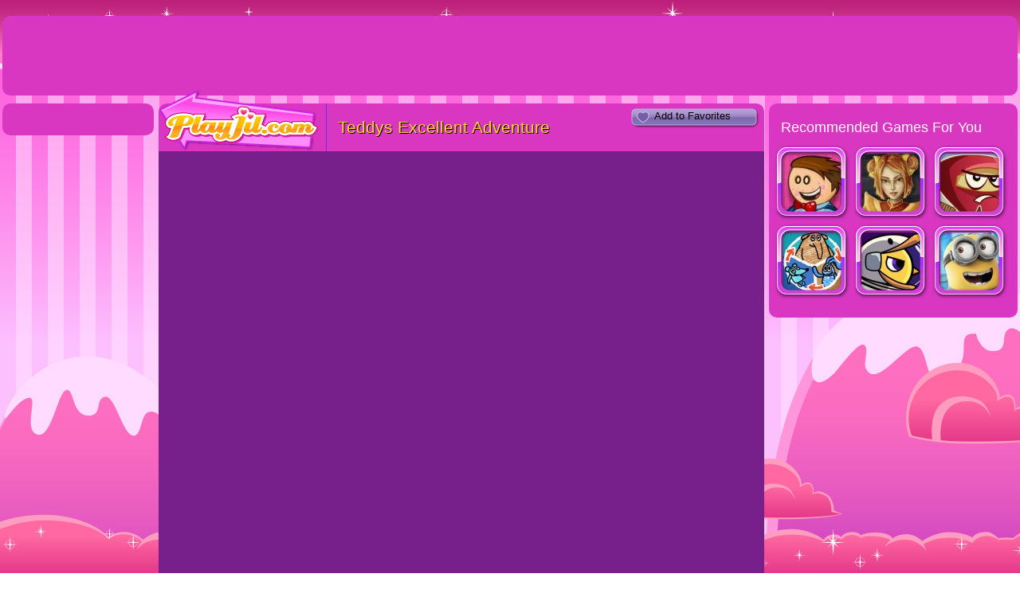

--- FILE ---
content_type: text/html; charset=UTF-8
request_url: https://playjil.com/games/teddys_excellent_adventure.html
body_size: 3329
content:
<!DOCTYPE html>
<html>
    <head>
		<script type="text/javascript" src="https://www.mofunzone.com/playjil2.php?1768947201"></script>
        <title>Teddys Excellent Adventure - Girl game at PlayJil!</title>
		
		<meta property="og:title" content="Teddys Excellent Adventure">
		<meta property="og:type" content="game">
		<meta property="og:url" content="https://playjil.com/games/teddys_excellent_adventure.html">
		<meta property="og:description" content="Teddys Excellent Adventure: Help Teddy find his girl in this felty platformer!. Adventure game at PlayJil.">
		<meta property="og:site_name" content="playjil.com"/>
		<meta property="og:image" content="https://mfz.ntnd.net/images/online_games/teddys_excellent_adventure.jpg?1337633237">
		
		<meta name="description" content="Teddys Excellent Adventure: Help Teddy find his girl in this felty platformer!. A Adventure game.">
		<meta name="keywords" content="playjil, playjil games, Teddys Excellent Adventure, Teddys Excellent Adventure game, Adventure, Bear, Girl, Love, Teddy Girl">
		
        <meta charset="utf-8">
		<link type="text/css" rel="stylesheet" href="https://playjil.ntnd.net/css/styles.css?26">
<script type='text/javascript'>
var local_date = new Date();
var wday = local_date.getDay();
document.cookie = "wday="+wday+";path=/;domain=playjil.com";
</script>
<script type='text/javascript'>
var googletag = googletag || {};
googletag.cmd = googletag.cmd || [];
(function() {
var gads = document.createElement('script');
gads.async = true;
gads.type = 'text/javascript';
var useSSL = 'https:' == document.location.protocol;
gads.src = (useSSL ? 'https:' : 'https://') + 
'//www.googletagservices.com/tag/js/gpt.js';
var node = document.getElementsByTagName('script')[0];
node.parentNode.insertBefore(gads, node);
})();
</script>

<script type='text/javascript'>
googletag.cmd.push(function() {
googletag.defineSlot('/3183506/Playjil.com_Leaderboard', [[728, 90], [970, 90]], 'div-gpt-ad-1395788034374-0').addService(googletag.pubads());
googletag.defineSlot('/3183506/Playjil.com_Rectangle', [300, 250] , 'div-gpt-ad-1395788034374-1').addService(googletag.pubads());
googletag.defineSlot('/3183506/Playjil.com_Skyscraper', [160, 600] , 'div-gpt-ad-1395788034374-2').addService(googletag.pubads());

googletag.pubads().setTargeting("tags", [345,213,244,838,1355]);
googletag.pubads().setTargeting("id", "3649");
googletag.pubads().setTargeting("view_count", "1");
googletag.pubads().setTargeting("wday", [wday]);

googletag.pubads().enableSingleRequest();
googletag.enableServices();
});
</script>

<script type='text/javascript'>
var game_resizable=9;
function removeAdSwf() {
	document.getElementById("preloader_id").style.display = "none";
	document.getElementById("preloader_id_bottom").style.display = "none";
	document.getElementById("div_to_wrap").style.display = "block";
}
var noAdsReturned = function () {removeAdSwf();};
</script>
	</head>
    <body class="game">
		<div id="content">
		
			<div id="ad-header-mad">
					<div class="ad-mad leaderboard">
<!-- Playjil.com_Leaderboard -->
<div align="center" id='div-gpt-ad-1395788034374-0'>
<script type='text/javascript'>
googletag.cmd.push(function() { googletag.display('div-gpt-ad-1395788034374-0'); });
</script>
</div>
					</div>
			</div>
			
			<div id="sidebar">
				
				<div id="related-games">
					<h2>Recommended Games For You</h2>
					<ul>
<li style="background: url(https://mad.ntnd.net/images/sqr/i/papa_s_cupcakeria.jpg?1395174120);" data-categories="3,4,5"><a href="/games/papa_s_cupcakeria.html">Papa's Cupcakeria</a></li><li style="background: url(https://mad.ntnd.net/images/sqr/i/dragon_princess.jpg?1400721788);" data-categories="3,4,5"><a href="/games/dragon_princess.html">Dragon Princess</a></li><li style="background: url(https://mad.ntnd.net/images/sqr/i/red_warrior.jpg?1397772622);" data-categories="3,4,5"><a href="/games/red_warrior.html">Red Warrior</a></li><li style="background: url(https://mad.ntnd.net/images/sqr/i/shape_shifter.jpg?1397089498);" data-categories="3,4,5"><a href="/games/shape_shifter.html">Shape Shifter</a></li><li style="background: url(https://mad.ntnd.net/images/sqr/i/duck_life_space.jpg?1611367753);" data-categories="3,4,5"><a href="/games/duck_life_space.html">Duck Life: Space</a></li><li style="background: url(https://mad.ntnd.net/images/sqr/i/minion_rush.jpg?1611368660);" data-categories="3,4,5"><a href="/games/minion_rush.html">Minion Rush</a></li>								
					</ul>
				</div>
			
					<div id="ad-panel">
<!-- Playjil.com_Rectangle -->
<div id='div-gpt-ad-1395788034374-1'>
<script type='text/javascript'>
googletag.cmd.push(function() { googletag.display('div-gpt-ad-1395788034374-1'); });
</script>
</div>
					</div>
				
			</div>
			
				<div id="ad-sidebar-mad-wrapper">
					<div id="ad-sidebar-mad">
						<div class="ad-mad skyscrpr">
<!-- Playjil.com_Skyscraper -->
<div id='div-gpt-ad-1395788034374-2'>
<script type='text/javascript'>
googletag.cmd.push(function() { googletag.display('div-gpt-ad-1395788034374-2'); });
</script>
</div>
						</div>
					</div>
				</div>
	
			<div id="main">
				
				<div id="game-info">
							<h1>Teddys Excellent Adventure</h1>
<a href="" onclick="$.getScript('/fav.php?uid=3649'); return false;" class="add-to-favourites">Add to Favorites</a>							<a href="/" class="logo">PlayJil.com</a>
							<div id="social-media">
								<div class="facebook">
									<div class="fb-like" data-layout="button_count" data-href="https://www.facebook.com/playjil" data-send="false" data-width="75" data-show-faces="false" data-font="arial"></div>
								</div>
								<div class="google-plus">
									<div class="g-plusone" data-size="medium"></div>
								</div>
							</div>
				</div>
				
				<div id="game-area">
					
					<div id="game" style="width:700px; height: 500px;">
<div id= "div_to_wrap" style="display:none;"><center><div id="prrll_gm" onmouseover="popcaptempblock = 9;" onmouseout="popcaptempblock = 0;" style="width: 700px; height: 500px"><OBJECT classid="clsid:D27CDB6E-AE6D-11cf-96B8-444553540000" codebase="https://download.macromedia.com/pub/shockwave/cabs/flash/swflash.cab#version=7,0,19,0" width="700" height="500" id="flash_game_object">
<PARAM NAME=movie VALUE="https://gamefilez.mofunzone.com/gamefilez/teddys_excellent_adventure.swf?1337633237">
<PARAM NAME=quality VALUE=high>
<PARAM NAME="AllowScriptAccess" VALUE="always">
<param name="wmodeXXX" value="opaque">

<EMBED src="https://gamefilez.mofunzone.com/gamefilez/teddys_excellent_adventure.swf?1337633237" wmodeXXX="opaque" quality="high" width="700" height="500" id="flash_game_embed" AllowScriptAccess="always" TYPE="application/x-shockwave-flash" PLUGINSPAGE="https://www.macromedia.com/go/getflashplayer" ></EMBED>
</OBJECT></div></center>
</div>
<script type="text/javascript" charset="utf-8" src="//cdn.playwire.com/bolt/js/embed.min.js"
data-vast-src="https://ads.intergi.com/adrawdata/3.0/5205/2390351/0/2898/ADTECH;referring_url=__WEB_URL__;number=__RANDOM__;time=__TIME__"
data-post-ad-container="div_to_wrap"
data-autoplay="true" data-width="700" data-height="500"></script></div>
					
				</div>
			
			</div>
			
			<div id="footer"></div>
			
			<div id="mountains"><div></div></div>
			
		</div>
		<div id="flyout">
   <h3></h3>
   <div class="categories"></div>
   <span class="arrow"></span>
  </div> 
		<!--[if lt IE 8]>
			<script src="https://ie7-js.googlecode.com/svn/version/2.1(beta4)/IE8.js"></script>
		<![endif]-->
		
		<script type="text/javascript">
		  (function() {
			var po = document.createElement('script'); po.type = 'text/javascript'; po.async = true;
			po.src = 'https://apis.google.com/js/plusone.js';
			var s = document.getElementsByTagName('script')[0]; s.parentNode.insertBefore(po, s);
		  })();
		</script>
		<script type="text/javascript" src="https://connect.facebook.net/en_US/all.js#xfbml=1"></script>
		<script type="text/javascript" src="https://ajax.googleapis.com/ajax/libs/jquery/1.9.1/jquery.min.js"></script>
		<script type="text/javascript" src="https://playjil.ntnd.net/js/index.js?26"></script>
<script type="text/javascript">
var _gaq = _gaq || [];
_gaq.push(['_setAccount', 'UA-2381373-11']);
_gaq.push(['_trackPageview']);
(function() {
var ga = document.createElement('script'); ga.type = 'text/javascript'; ga.async = true;
ga.src = ('https:' == document.location.protocol ? 'https://ssl' : 'https://www') + '.google-analytics.com/ga.js';
var s = document.getElementsByTagName('script')[0]; s.parentNode.insertBefore(ga, s);
})();
</script>

<script type="text/javascript">
	setTimeout(function(){$("#ad-panel").html('<iframe align="center" src="/ads/med_rec_chain.html" frameborder="0" marginheight="0" marginwidth="0" scrolling="no" width="300" height="250" style="margin: 0 0 10px 0;"></iframe>')},207000);
	setTimeout(function(){$(".skyscrpr").html('<iframe align="center" src="/ads/skyscraper_chain.htm" frameborder="0" marginheight="0" marginwidth="0" scrolling="no" width="160" height="600" style="margin: 0 0 10px 0;"></iframe>')},200000);
	setTimeout(function(){$(".leaderboard").html('<iframe src="/ads/leaderboard_chain.htm" frameborder="0" marginheight="0" marginwidth="0" scrolling="no" width="970" height="90" style="margin: 0 0 10px 0;"></iframe>')},192000);
</script>

<script type="text/javascript">
/* <![CDATA[ */
var google_conversion_id = 1030492610;
var google_conversion_language = "en";
var google_conversion_format = "3";
var google_conversion_color = "ffffff";
var google_conversion_label = "GPN-CIKBnAkQwqOw6wM";
var google_remarketing_only = false;
/* ]]> */
</script>
<script type="text/javascript" src="//www.googleadservices.com/pagead/conversion.js">
</script>
<noscript>
<div style="display:inline;">
<img height="1" width="1" style="border-style:none;" alt="" src="//www.googleadservices.com/pagead/conversion/1030492610/?label=GPN-CIKBnAkQwqOw6wM&amp;guid=ON&amp;script=0"/>
</div>
</noscript> 
</body>
</html>


--- FILE ---
content_type: text/html; charset=UTF-8
request_url: https://www.mofunzone.com/playjil2.php?1768947201
body_size: 253
content:
mfz=9;

--- FILE ---
content_type: text/html; charset=utf-8
request_url: https://accounts.google.com/o/oauth2/postmessageRelay?parent=https%3A%2F%2Fplayjil.com&jsh=m%3B%2F_%2Fscs%2Fabc-static%2F_%2Fjs%2Fk%3Dgapi.lb.en.2kN9-TZiXrM.O%2Fd%3D1%2Frs%3DAHpOoo_B4hu0FeWRuWHfxnZ3V0WubwN7Qw%2Fm%3D__features__
body_size: 161
content:
<!DOCTYPE html><html><head><title></title><meta http-equiv="content-type" content="text/html; charset=utf-8"><meta http-equiv="X-UA-Compatible" content="IE=edge"><meta name="viewport" content="width=device-width, initial-scale=1, minimum-scale=1, maximum-scale=1, user-scalable=0"><script src='https://ssl.gstatic.com/accounts/o/2580342461-postmessagerelay.js' nonce="Ga7TEBq8tsk3P9Zd1ft9pQ"></script></head><body><script type="text/javascript" src="https://apis.google.com/js/rpc:shindig_random.js?onload=init" nonce="Ga7TEBq8tsk3P9Zd1ft9pQ"></script></body></html>

--- FILE ---
content_type: text/html; charset=utf-8
request_url: https://www.google.com/recaptcha/api2/aframe
body_size: 267
content:
<!DOCTYPE HTML><html><head><meta http-equiv="content-type" content="text/html; charset=UTF-8"></head><body><script nonce="dH2h8mPdaJ-kbMEFLHRAbQ">/** Anti-fraud and anti-abuse applications only. See google.com/recaptcha */ try{var clients={'sodar':'https://pagead2.googlesyndication.com/pagead/sodar?'};window.addEventListener("message",function(a){try{if(a.source===window.parent){var b=JSON.parse(a.data);var c=clients[b['id']];if(c){var d=document.createElement('img');d.src=c+b['params']+'&rc='+(localStorage.getItem("rc::a")?sessionStorage.getItem("rc::b"):"");window.document.body.appendChild(d);sessionStorage.setItem("rc::e",parseInt(sessionStorage.getItem("rc::e")||0)+1);localStorage.setItem("rc::h",'1768947204378');}}}catch(b){}});window.parent.postMessage("_grecaptcha_ready", "*");}catch(b){}</script></body></html>

--- FILE ---
content_type: text/css
request_url: https://playjil.ntnd.net/css/styles.css?26
body_size: 3224
content:
@font-face {
    font-family: 'Burbin Casual NC';
    src: url('https://playjil.ntnd.net/css/fonts/burbin_casual_nc-webfont.eot?2');
    src: url('https://playjil.ntnd.net/css/fonts/burbin_casual_nc-webfont.eot?2#iefix') format('embedded-opentype'),
         url('https://playjil.ntnd.net/css/fonts/burbin_casual_nc-webfont.woff?2') format('woff'),
         url('https://playjil.ntnd.net/css/fonts/burbin_casual_nc-webfont.ttf?2') format('truetype'),
         url('https://playjil.ntnd.net/css/fonts/burbin_casual_nc-webfont.svg?2#burbin_casual_ncregular') format('svg');
    font-weight: normal;
    font-style: normal;
}

body,div,dl,dt,dd,ul,ol,li,h1,h2,h3,h4,h5,h6,pre,form,fieldset,input,textarea,p,blockquote,th,td { 
	margin:0;
	padding:0;
}
table {
	border-collapse:collapse;
	border-spacing:0;
}
fieldset,img { 
	border:0;
}
address,caption,cite,code,dfn,em,strong,th,var {
	font-style:normal;
	font-weight:normal;
}
ol,ul {
	list-style:none;
}
caption,th {
	text-align:left;
}
h1,h2,h3,h4,h5,h6 {
	font-size:100%;
	font-weight:normal;
}
q:before,q:after {
	content:'';
}
abbr,acronym { border:0;
}

object, embed {
	margin: 0;
	padding: 0;
	display: block;
}

iframe { 
	left: 0; 
}

html, body { 
	height: 100%;
}

html { 
	background: url(https://playjil.ntnd.net/images/background-lines.png) repeat-x top left fixed;
}

body { 
	font-size: 14pt;
	font-family: 'Burbin Casual NC', Arial;
	min-width: 1000px;
	overflow-y: scroll;
	position: relative;  
	background: url(https://playjil.ntnd.net/images/top-clouds.png) repeat-x;
}

body.game {
	overflow: auto;
	min-width: auto;
}

#mountains { 
	width: 100%;
	height: 372px;
	background: url(https://playjil.ntnd.net/images/mountains-left.png) no-repeat bottom left fixed;
	position: fixed;
	z-index: 1;
	left: 0;
	bottom: 0;
}

#mountains div { 
	background: url(https://playjil.ntnd.net/images/mountains-right.png) no-repeat bottom right fixed;
	height: 100%;
}

a { 
	text-decoration: none;
}

fieldset { 
	border: none;
}

legend {
	display: none;
}

a:hover { 
	text-decoration: underline;
}

h2 { 
	color: #fff;
	font-size: 18px;	
}

/* Header */
#header {
	width: 1000px;
	left: 50%;
	margin-left: -512px;
	position: fixed;
	z-index: 7;
	font-size: 15pt;
	color: #63271d;
}

h1 { 
	float: left;	
	margin-left: 5px;
}

h1 a { 
	background: url(https://playjil.ntnd.net/images/logo.png?1);
	display: block;
	text-indent: -1000em;
	width: 300px;
	height: 93px;
}

.dropdown, #search { 
	margin-top: 15px;
	float: right;
	margin-right: 5px;
}

/* Dropdowns */
.dropdown { 
	width: 169px;
	background: url(https://playjil.ntnd.net/images/dropdownSelected.png) no-repeat;
	position: relative;
	padding: 0 15px;
	min-height: 44px;
}

.dropdown span {
	display: block;
	position: relative; 
	height: 32px;
	margin-top: 5px !important;
	z-index: 2;
}

.dropdown ul { 
	position: absolute;
	top: 0;
	left: 0;
	width: 199px;
	z-index: 1;
	display: none;
	background: url(https://playjil.ntnd.net/images/dropdown-top.png) no-repeat;
}

#languages { 
	margin-left: 0;
}

#languages.dropdown li a { 
	padding-top: 4px;
	padding-bottom: 4px;
}

#languages.dropdown ul span { 
	margin-top:0 !important;
}

.dropdown li { 
	background: url(https://playjil.ntnd.net/images/dropdown-middle.png);
	line-height: 33px;
}

.dropdown li:first-child {
	margin-top: 39px;
}

.dropdown li:last-child {
	background: url(https://playjil.ntnd.net/images/dropdown-bottom.png) left bottom no-repeat;
	padding-bottom: 5px;
}

#languages.dropdown li a:hover { 
	background: url(https://playjil.ntnd.net/images/dropdownLangHover.png) no-repeat;
}

.dropdown li a:hover { 
	background: url(https://playjil.ntnd.net/images/dropdownHover.png);
}

.dropdown a { 
	color: #000;
	display: block;
	text-decoration: none;
	margin: 0 4px 0 5px;
	padding: 0 15px;		/* same as dropdown */
}

.dropdown .arrow { 
	position: absolute; 
	right: 15px;
	top: 13px;
	background: url(https://playjil.ntnd.net/images/dropdownArrows.png);
	background-position: 0 -8px;
	width: 15px;
	height: 8px;
}

.dropdown .expanded { 
	background-position: 0 0;
}

/* Languages */

#languages .current span, #languages li span {
	background: url(https://playjil.ntnd.net/images/flags.png?001) no-repeat;
	height: 32px;
	padding-left: 45px;
	display: block;
}

#languages .current  {
	margin-left: 5px;
}

#languages .en span { background-position: 0 0; }
#languages .es span { background-position: 0 -32px; }
#languages .fr span { background-position: 0 -64px; }
#languages .it span { background-position: 0 -96px; }
#languages .pt span { background-position: 0 -128px; }
#languages .ja span { background-position: 0 -160px; }
#languages .id span { background-position: 0 -192px; }
#languages .ro span { background-position: 0 -224px; }
#languages .ru span { background-position: 0 -256px; }
#languages .tr span { background-position: 0 -288px; }
#languages .zh span { background-position: 0 -320px; }
#languages .pl span { background-position: 0 -352px; }
#languages .th span { background-position: 0 -384px; }
#languages .nl span { background-position: 0 -416px; }
#languages .de span { background-position: 0 -448px; }
#languages .ar span { background-position: 0 -480px; }

/* Search */
#search {
	position: relative;
	width: 229px;
	padding: 5px 15px;
	height: 34px;
	background: url(https://playjil.ntnd.net/images/search.png);
}

#search .magnifying-glass, #search input { 
	position: relative;
	z-index: 20;
}

#search div { 
	overflow: hidden;
}

#search input { 
	border: none;
	color: #000;
	width: 205px;
	outline: none;
	background: transparent;
	font-size: inherit;
	font-family: inherit;
	float: left;
}

#search .magnifying-glass {
	background: url(https://playjil.ntnd.net/images/searchButton.png);
	width: 18px;
	height: 25px;
	text-indent: -1000em;
	float: left;
	margin-top: 4px;
}

/* Games */

#gamesPanel { 
	position: relative;
	z-index: 4;
	display: none;
}

#games { 
	padding: 70px 0;
}

#games > li { 
	width: 75px;
	height: 75px;
	position: relative;
	margin: 12px;		/* 1/2 of 99-75 */
}

#games > li.twobytwo { 
	width: 174px;
	height: 174px;
}

#games a {
	width: 99px;
	height: 99px;
	position: relative;
	top: -12px;
	left: -12px;
	display: block;
	text-indent: -1000em;
	background: url(https://playjil.ntnd.net/images/thumbnailBorder.png);
}

#games .twobytwo a {
	width: 198px;
	height: 198px;
	background: url(https://playjil.ntnd.net/images/thumbnailBorderX4.png);
}

#games a:hover { 
	background-position: 0 -99px;
}

#games li.twobytwo a:hover { 
	background-position: 0 -198px;
}

/* Social Media */
#social-media { 
	position: fixed;
	bottom: 5px;
	right: 0;
	overflow: hidden;
	font-size: 0;
	z-index: 6;
}

	#social-media .facebook { 
		margin-right: 20px;
		float: left;
	}

	#social-media .google-plus {
		float: left;
	}

	
/* Footer */
#footer { 
	position: fixed;
	z-index: 5;
	bottom: 0;
	height: 74px;
	background: url(https://playjil.ntnd.net/images/bottom-clouds.png) repeat-x bottom left;
	left: 0;
	right: 0;
	padding: 0 10px;
	color: #fff;
	font-size: 10pt;
}

#footer p, #footer ul { 
	display: inline;
	top: 51px;
	position: relative;
}

#footer p, #footer  a  {
	padding: 0 5px;
}

#footer li { 
	display: inline;
}

#footer li:after { 
	content: "|";
}

#footer  a { 
	color: #FFA300;	
}

/* Header dimmer */
#dimmer {
	height: 69px;
	background: url(https://playjil.ntnd.net/images/dimmer.png);
	position: fixed;
	top: 0;
	left: 0;
	z-index: 5;
	width: 100%;
}

/* Flyout */

#flyout { 
	width: 226px;
	position: absolute;
	height: 55px;
	padding: 10px 15px;
	background: url(https://playjil.ntnd.net/images/flyoutBack.png);
	z-index: 10;
	left: 50%;
	margin-left: -128px;
	top: -92px;
	font-size: 11pt;
	display: none;
}

#flyout .arrow { 
	z-index: 20;
	width: 30px;
	height: 17px;
	position: absolute; 
	top: 71px;
	left: 50%;
	margin-left: -15px;
	background: url(https://playjil.ntnd.net/images/flyoutArrows.png);
}

.inverted  #flyout {
	top: 87px;
}

.twobytwo.inverted #flyout { 
	top: 186px;
} 

.inverted #flyout .arrow {
	top: -13px;
	background-position: 0 -17px;
}

.flushLeft #flyout { 
	left: -8px;
	margin-left: 0;
}

.flushLeft #flyout .arrow {
	left: 30px;
	margin-left: 0;
}

.flushRight #flyout {
	right: -8px;
	left: auto;
	margin-left: 0;
}

.flushRight #flyout .arrow {
	right: 30px;
	left: auto;
	margin-left: 0;
}

#flyout h3 {
	color: #005180;
	font-size: 14pt;
}

#flyout .categories {
	margin-top: 3px;
}

#flyout .categories span { 
	padding: 0 5px;
}

/************************
	Games page
************************/

#ad-header-mad { 
	padding: 5px 20px;
	height: 90px;
	border-radius: 10px;
	background: #d936c2;
	text-align: center;
	position: absolute;
	left: 0;
	right: 0;
	top: 20px;
	margin-bottom: 20px;
}

#ad-header-mad.bottom { 
	top: auto;
	bottom: 0;
	clear: both;
	z-index: 10;
}

#ad-header-mad img { 
	vertical-align: middle;
}

#ad-sidebar-mad { 
	position: relative;
	z-index: 7;
	float: left;
	width: 170px;
	padding: 20px 10px;
	border-radius: 10px;
	background: #d936c2;
	text-align: center;
}

#sidebar { 
	position: relative;
	z-index: 8;
	float: right;
	width: 312px;
}

#related-games { 
	border-radius: 10px;
	background: #d936c2;
	padding: 20px 5px;
	float: left;
	margin-bottom: 20px;
}

#related-games h2 { 
	margin-bottom: 10px;
	margin-left: 10px;
}

#related-games ul  {
	float: left;
}

#related-games > ul > li { 
	float: left;
	background: url(https://playjil.ntnd.net/images/Thumbnail/_sparkman_stop_world.jpg);
	width: 75px;
	height: 75px;
	position: relative;
	margin: 12px;		/* 1/2 of 99-75 */
	display: none;
}

#related-games a {
	width: 99px;
	height: 99px;
	position: relative;
	top: -12px;
	left: -12px;
	display: block;
	text-indent: -1000em;
	background: url(https://playjil.ntnd.net/images/thumbnailBorder.png);
}

#related-games a:hover { 
	background-position: 0 -99px;
}

#ad-panel { 
	clear: left;
	margin-left: 4px;
	padding-bottom:6px;		/* bottom drop shadow amount from the left/middle panes */
}

#ad-panel img {
	display: block;
}

.game #main {
	margin-left: 196px;
	margin-right: 318px;
}

#content { 
	padding-top: 130px;
	position: relative;
}

#content.bottom { 
	padding-bottom: 165px;
}

.moshi #content { 
	width: 90%;
	min-width: 981px;
	margin: 0 auto;
	padding: 40px 20px;
}

#game-info {
	border-top-right-radius: 10px;
	border-top-left-radius: 10px;
	background: #d936c2;
	height: 60px;
	padding: 0 10px;
	position: relative;
}

#game-info #social-media { 
	bottom: 7px;
	position: absolute;
	right: -20px;
}

#game-info .add-to-favourites { 
	position: absolute;
	top: 4px;
	right: 5px;
	background: url(https://playjil.ntnd.net/images/addFavorites.png);
	display: block;
	width: 133px;
	height: 27px;
	line-height: 23px;
	color: #000;
	font-size: 10pt;
	padding-left: 30px;#g
}

#game-info .add-to-favourites:hover { 
	background-position: 0 -27px;
}

#game-info .logo { 
	display: block;
	background: url(https://playjil.ntnd.net/images/game-area-logo.png);
	text-indent:-1000em;
	width: 202px;
	height: 79px;
	position: absolute;
	left: 0;
	top: -18px;
}

#game-info .logo:hover { 
	background-position: 0 -79px;
}

#game-area { 
	background: url(https://playjil.ntnd.net/images/gamearea-background-bottom-left.png) bottom left no-repeat;
	position: relative;
	z-index: 7;
	border-bottom-right-radius: 10px;
	border-bottom-left-radius: 10px;
	background: #771f8b;
}

.moshi #game-area  { 
	padding: 25px 30px;
}

.game  h1 { 
	margin: 0 185px 0 200px;
	line-height: 60px;
	height: 60px;
	overflow: hidden;
	float: none;
	position: relative;
	font-size: 16pt;
	color: #ffd436;
	background: url(https://playjil.ntnd.net/images/game-header-divider.png) no-repeat;
	padding-left: 15px;
	text-shadow: 1px 1px #000;
}


#game { 
	margin: 0 auto;
	position: relative;
}

#overlay {
	position:fixed; 
	top:0;
	left:0;
	width:100%;
	height:100%;
	background:#000;
	opacity:0.5;
	filter:alpha(opacity=50);
	z-index: 20;
}

#modal {
	position:absolute;
	background:url(https://playjil.ntnd.net/images/modalBackground.png) 0 0 repeat;
	width: 800px;
	height: 452px;
	z-index: 25;
}

#modal-content p { 
	margin-bottom: 1em;
	font-size: 12pt;
}

#modal-content {
	margin: 30px 40px 40px 30px;
	padding-right: 10px;
	overflow: auto;
	height: 382px;
}

#close {
	position:absolute;
	background:url(https://playjil.ntnd.net/images/modalButtons.png) 0 0 no-repeat;
	width:40px;
	height:40px;
	display:block;
	text-indent:-9999px;
	top:-15px;
	right:-15px;
}

#close:hover { 
	background-position: 0 -40px;
}

#searchResults { 
	position: absolute;
	width: 259px;
	top: 0;
	left: 0;
	background: url(https://playjil.ntnd.net/images/search-top.png) no-repeat;
	display: none;
}

#searchResults ul {
	margin-top: 36px;
}

#searchResults li { 
	background: url(https://playjil.ntnd.net/images/search-middle.png);
	padding: 3px 0;
}

#searchResults li:last-child { 
	padding-bottom: 7px;
	background: url(https://playjil.ntnd.net/images/search-bottom.png) bottom left no-repeat;
}

#searchResults a {
	margin: 0 5px 0 4px;
	padding: 3px 15px;
	font-size: 12pt;
	line-height: 30px;
	color: #000;
}

#searchResults a:hover {
	background: url(https://playjil.ntnd.net/images/dropdownSearchHover.png);
}

#searchResults .container { 
	width: 30px; 
	height: 30px;
	overflow: hidden;
	float: left;
	display: block;
	margin-right: 10px;
}

--- FILE ---
content_type: application/javascript
request_url: https://playjil.ntnd.net/js/index.js?26
body_size: 4288
content:
(function( $ ){

  var counter = 0;
  var $headCache = $('head');

  $.fn.scaleTextToFit = function( options ) {
 
	var settings = $.extend({
          'minFontSize' : Number.NEGATIVE_INFINITY,
          'maxFontSize' : Number.POSITIVE_INFINITY
        }, options),
		SHRINK_TEXT_CLASS = "shrink_text",
		STYLE_ID = "style_shrunk_text";

	function generateStyleTag(id, css)
	{
		return $('<style>' + css.join('\n') + '</style>').attr('id', id);
	}
	
	function generateCss(id, attr, value)
    {
        var css = [];

        clearCss(id);

		css.push('#' + id + '.' + SHRINK_TEXT_CLASS + ' {' +
			attr + ":" + value +
		'}');
        

        return generateStyleTag(getStyleId(id), css);
    }

	function clearCss(id)
    {
        var styleId = getStyleId(id);
        $('#' + styleId).remove();
    }
	
    function getStyleId(id)
    {
        return STYLE_ID + '-' + id;
    }
	
    return this.each(function(){

      var $this = $(this),
		  id = $this.attr("id");
		  
	  if(!id) {
		counter++;
		id = 'shrink-text-id' + counter;
		$this.attr('id', id);
	  }	

	  clearCss(id);
	  
	  fontSize = parseInt($this.css('font-size'));
	  $clone = $this.clone().css({ "position":"absolute", "left": "-9999em" }).insertAfter($this);
	  
	  while ($clone.width() > $this.width()) {
		fontSize --;
		$clone.css("font-size", fontSize);
	  }
	  
	  $clone.remove();

	  $this.addClass(SHRINK_TEXT_CLASS);
	  $headCache.append(generateCss(id, "font-size", Math.min(settings.maxFontSize, Math.max(fontSize, settings.minFontSize)) + "px"));

    });

  };

})( jQuery );

(function() { 

	var timeoutId;

	/* Cache common lookups */
	var gamesPane = $("#games");
	var games = $("> li", gamesPane);
	var dropdown = $(".dropdown");
	var gamesPanel = $("#gamesPanel");
	var flyout = $("#flyout");
	var header = $("#header");
	var gameInfo = $("#game-info");
	var gameArea = $("#game-area");
	var footer = $("#footer");
	var game = $("#game");
	var bannerAd = $("#ad-header-mad");
	var sidebar = $("#sidebar");
	var adSidebar = $("#ad-sidebar-mad");
	var main = $("#main");
	var relatedGames = $("#related-games > ul");
	var content = $("#content");
	var searchResults = $("#searchResults");
	
	var categories = $("#categories li");
	
	var mainLeftMargin = 196;		/* hardcoded for now */
	var mainRightMargin = 318;
	
	var gamePadding = 30;
	
	var currCategoryId = 2;
	
	var searchResultsLimit = 10;
	
	if (gamesPane.length > 0) {
		gamesPane.masonry({
			columnWidth: 99,
			itemSelector: 'li',
		});
	}
	
	gamesPanel.show();
	
	/* Center the games pane */
	var resize = function() { 
	
		if (gamesPane.length > 0) { 
			
			var gameTileWidth = $("li a", gamesPane).width();		// currently is 99 which is the amount of the blue background
			var columns = Math.floor(gamesPane.width() / gameTileWidth);
			
			// Randomly place large tiles
			games.filter(".twobytwo").each(function(index, value) { 				
				
				var placed = false;
				var tiles = $(".twobytwo");
				
				var funcGetRowCol = function(index) { 
					var t = index + (3 * tiles.filter(function(i) { return $(this).index() < index; }).length);		/* 3 is 4 tiles -1, imperfect but fits criteria */
					var r = Math.floor(t / columns) + 1;
					var c = t % columns;
					
					return { row: r, col: c }
				}
				
				while (!placed) { 
				
					var j = Math.floor(Math.random() * games.length);
					
					var placementLoc = funcGetRowCol(j);

					if (placementLoc.row != 1 && (tiles.length + games.length / columns) - placementLoc.row > 2) { 	/* not first row or last 2 */
						
						var validPlacement = true;
						
						for (var i = tiles.length; i--;) { 
							var tile = tiles[i];
							var tileLoc = funcGetRowCol($(tile).index());
							if (!(Math.abs(tileLoc.row - placementLoc.row) > 2 || Math.abs(tileLoc.col - placementLoc.col) > 2)) {
								validPlacement = false;
							}
						}
						
						if (validPlacement) {
							$(games[j]).before($(value));
							placed = true;
						}
						
					}
				}
				
			});
		
			// Get game tile width
			gamesPane.css("paddingLeft", 0);
				
			// Number of columns
			var adjustment = Math.floor((gamesPane.width() - (columns * gameTileWidth)) / 2);
		
			gamesPane.css("paddingLeft", adjustment);
			
			gamesPane.masonry('destroy');
			
			gamesPane.masonry({
			  columnWidth: 99,
			  itemSelector: 'li',
			});
			
		}

		if (gameArea.length > 0) {
		
			var body = $("body");
			
			// resets
			content.css({"opacity": 0, "float":"left", "width":"auto" });

			var pageWidth = mainLeftMargin + mainRightMargin + game.width() + (gamePadding * 2);
			if (pageWidth > body.width()) {
				main.css("marginLeft", 15);
				adSidebar.hide();
			} else { 
				if (content.width() + mainLeftMargin < body.width()) { 
					main.css("marginLeft", mainLeftMargin);
					adSidebar.show();
				}
			}
			
			var defaultPadding = game.height() + (gamePadding*2);		/* min game padding is 30px top/bottom */
			var height =  adSidebar.is(":visible") ? Math.max(adSidebar.height() - (gamePadding*2), defaultPadding) : defaultPadding;

			var width = game.width() + (gamePadding*2);
			main.css("width", width);
			gameArea.css("height", height);
			
			game.css({ paddingTop: (gameArea.height() - game.height()) / 2});
			
			// Determine how many rows we can show
			relatedGames.children().hide();
			relatedGames.children().eq(0).show();
			relatedGames.children().eq(1).show();
			relatedGames.children().eq(2).show();			

			for (var i=3; i<relatedGames.children().length; i=i+3) { 
				relatedGames.children().eq(i).show();
				if (sidebar.position().top + sidebar.height() < gameArea.position().top + gameArea.height()) {
					relatedGames.children().eq(i).show();
					relatedGames.children().eq(i+1).show();
					relatedGames.children().eq(i+2).show();
				} else { 
					relatedGames.children().eq(i).hide();
				}
			}
		
			$("h1", content).scaleTextToFit();
			
			content.css({ opacity: 1, float: "none", width: sidebar.position().left + sidebar.width(), margin: "0 auto" });
		
		}
	}
	
	resize();
	$(window).resize(resize);
	
	/* Dropdowns */
	dropdown.on("click", function(e) { 
		$("ul", $(this)).slideDown().parent().find(".arrow").addClass("expanded");
	});
	
	dropdown.on("mouseleave", function(e) { 
		$("ul", this).slideUp().parent().find(".arrow").removeClass("expanded");
	});
	
	$("#games > li, #related-games ul > li").mouseenter(
		function() { 
		
			var body = $("body");
			var jqThis = $(this);
			var jqPos = jqThis.offset();

			// title
			var title = $("a", jqThis).text();
			if (title.length > 25) { 
				title = title.substring(0,22) + "...";
			}
			$("h3", flyout).text(title);
			
			// categories
			var cats = $(".categories", flyout);
			var categoriesArr = [];
			
			if (jqThis.data("categories"))
				categoriesArr = jqThis.data("categories").split(",");
			
			cats.empty();
	
			var catsText = "";
			for (var i=0; i<categoriesArr.length; i++) { 
				var categoryId = categoriesArr[i];
				
				if (categoryId < 2) return;
				
				if (typeof catArr === "undefined" || !catArr[categoryId]) continue;
				var category = catArr[categoryId];
				
				catsText += category + (i != categoriesArr.length - 1 ? "<span>|</span>" : "");
				
			}
			
			cats.html(catsText);
			
			timeoutId = setTimeout(function() { 
			
				flyout.fadeIn(400);
				$("h3, .categories", flyout).scaleTextToFit();
				jqThis.append(flyout);
				
				if ( flyout.offset().left + flyout.width() > gamesPane.width() ) {
					jqThis.addClass("flushRight");
				} else if (flyout.offset().left < jqThis.parent().offset().left) {
					jqThis.addClass("flushLeft");
				}
				
				if (jqPos.top - flyout.height() - $(window).scrollTop() < header.height()) { 
					jqThis.addClass("inverted");
				}
			}, 500);
		}
	).mouseleave(
		function() { 
			clearTimeout(timeoutId);
			$(this).removeClass("inverted flushRight flushLeft centered");
			flyout.hide();
		}
	);
	
	categories.bind("click", function(e) { 
		$this = $(this);
		// follow through for these links
		if ($(this).data("follow-url")) 
		return true;
		
		var category = $this.text();
		var show;
				
		var show = games;
		if ($this.text() != "All Games") {			
			
			var categoryId = -1;
			for (var item in catArr) {
				if (category.toLowerCase() == catArr[item].toLowerCase()) {
					categoryId = item;
					break;
				}
			}
			
			show = games.filter( 
				function() { 
					if (!$(this).data("categories")) return false;
					var categoryIds = $(this).data("categories").split(",");
					for (var i=0; i<categoryIds.length; i++) { 
						if (categoryIds[i] == categoryId) 
							return true;
					}
					return false;
				}
			);
			
		}
		
		games.parent().hide();
		games.each(function(i, el) { $(this).hide(); });
		show.each(function(i, el) { $(this).show(); });
		games.parent().show();

		resize();
		
		$("#categories .current").text($this.text());
		$("#categories").trigger("mouseleave");
		currCategoryId = categoryId;
		window.location.hash = $("a", this).get(0).hash;
		
		return false;
	});
	
	var search = function(e) { 
		
		var search = $(this).val().toUpperCase();
		
		if (search == "") {
			searchResults.hide();
			return;
		}
		
		var results = games.filter( 
			function() { 
				return $(this).text().toUpperCase().indexOf(search) != -1 && $(this).is(":visible")
			}
		);
		
		var newResults = $("<ul></ul>");
		for (var i=0; i<searchResultsLimit && i < results.length; i++) { 
			var result = results.eq(i);
			var img = $("<img/>");
			img.attr("src", result.css("background-image").replace("url(","").replace(")","").replace("\"",""));
			img.attr("width", 30);
			var by = result.css("background-position").split(" ")[1].replace("px", "");
			if (by != 0) { 
				img.css("marginTop", (by) / 75 * 30);			
			}
			
			var container = $("<span></span").addClass("container").append(img);
			var anchor = $(result.html()).css({ overflow: "hidden", display: "block" });
			// Make a plugin to do this
			if (anchor.text().length > 22) 
				anchor.text(anchor.text().substring(0,18)+"...");
			anchor.prepend(container);
			newResults.append($("<li></li>").html(anchor));
			
		}
		$("ul", searchResults).replaceWith(newResults);
		
		searchResults.finish();
		if (results.length == 0) 
			searchResults.hide();
		else if (!searchResults.is(":visible"))
			searchResults.slideDown()
	}
	
	$("#q").bind("keyup", search).bind("focus", search);
	
	$("#search").bind("mouseleave", function(e) { 
		searchResults.finish();
		searchResults.slideUp();
	});
	
	var modal = (function(){
		var 
		method = {},
		$overlay,
		$modal,
		$content,
		$close;

		// Center the modal in the viewport
		method.center = function () {
			var top, left;

			top = Math.max($(window).height() - $modal.outerHeight(), 0) / 2;
			left = Math.max($(window).width() - $modal.outerWidth(), 0) / 2;

			$modal.css({
				top:top + $(window).scrollTop(), 
				left:left + $(window).scrollLeft()
			});
		};

		// Open the modal
		method.open = function (settings) {
			$content.empty().append(settings.content);

			$modal.css({
				width: settings.width || 'auto', 
				height: settings.height || 'auto'
			});

			method.center();
			$(window).bind('resize.modal', method.center);
			$modal.show();
			$overlay.show();
		};

		// Close the modal
		method.close = function () {
			$modal.hide();
			$overlay.hide();
			$content.empty();
			$(window).unbind('resize.modal');
		};

		// Generate the HTML and add it to the document
		$overlay = $('<div id="overlay"></div>');
		$modal = $('<div id="modal"></div>');
		$content = $('<div id="modal-content"></div>');
		$close = $('<a id="close" href="#close">close</a>');

		$modal.hide();
		$overlay.hide();
		$modal.append($content, $close);

		$(document).ready(function(){
			$('body').append($overlay, $modal);						
		});

		$close.click(function(e){
			e.preventDefault();
			method.close();
		});

		return method;
	}());

	$("a", footer).click(function() {
		$.get(this.href, function(data){
			modal.open({content: data, width: 800, height: 452});
		});
		return false;
	});
	
	
	if (window.location.hash) { 
		var pieces = window.location.hash.split("/");
		var category = pieces[1];
		
		categories.each(function(i, value) { 
			value = $(value);
			if (value.text().replace(" ", "").toLowerCase() == category) { 
				value.trigger("click");
			}
		});
	}

		
	if (gameArea.length > 0) { 
		$(function() { 
		
			var w = $(window);
			w.scroll(function() { 
				if (w.scrollTop() > 123) { 	
					content.addClass("bottom");
					bannerAd.addClass("bottom");
				} else {
					if (content.hasClass("bottom")) { 
						content.removeClass("bottom");
						bannerAd.removeClass("bottom");
					}
				}
			});
		});
	}
	
})();